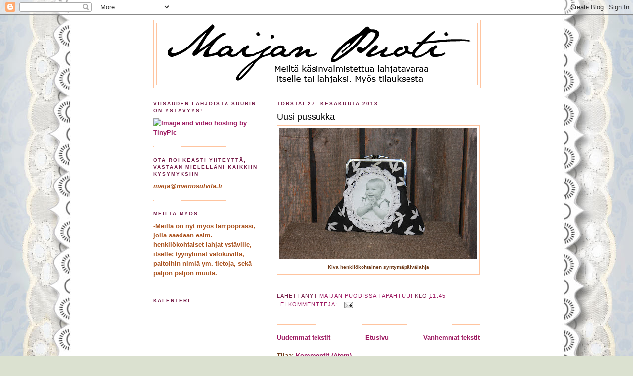

--- FILE ---
content_type: text/html; charset=UTF-8
request_url: https://maijanpuoti.blogspot.com/2013/06/
body_size: 10344
content:
<!DOCTYPE html>
<html dir='ltr'>
<head>
<link href='https://www.blogger.com/static/v1/widgets/2944754296-widget_css_bundle.css' rel='stylesheet' type='text/css'/>
<meta content='text/html; charset=UTF-8' http-equiv='Content-Type'/>
<meta content='blogger' name='generator'/>
<link href='https://maijanpuoti.blogspot.com/favicon.ico' rel='icon' type='image/x-icon'/>
<link href='http://maijanpuoti.blogspot.com/2013/06/' rel='canonical'/>
<link rel="alternate" type="application/atom+xml" title="MAIJAN PUOTI - Atom" href="https://maijanpuoti.blogspot.com/feeds/posts/default" />
<link rel="alternate" type="application/rss+xml" title="MAIJAN PUOTI - RSS" href="https://maijanpuoti.blogspot.com/feeds/posts/default?alt=rss" />
<link rel="service.post" type="application/atom+xml" title="MAIJAN PUOTI - Atom" href="https://www.blogger.com/feeds/2757275561921697401/posts/default" />
<!--Can't find substitution for tag [blog.ieCssRetrofitLinks]-->
<meta content='http://maijanpuoti.blogspot.com/2013/06/' property='og:url'/>
<meta content='MAIJAN PUOTI' property='og:title'/>
<meta content='MEILTÄ KÄSINVALMISTETTUA LAHJATAVARAA ITSELLE TAI LAHJAKSI. MYÖS TILAUKSESTA.' property='og:description'/>
<title>MAIJAN PUOTI: kesäkuuta 2013</title>
<style id='page-skin-1' type='text/css'><!--
/*
-----------------------------------------------
Blogger Template Style
Name:     Minima Lefty
Date:     14 Jul 2006
----------------------------------------------- */
/* Use this with templates/template-twocol.html */
body {
background:#dbe1d0;
margin:0;
color:#6f3c1b;
font:x-small Georgia Serif;
font-size/* */:/**/small;
font-size: /**/small;
text-align: center;
}
a:link {
color:#9D1961;
text-decoration:none;
}
a:visited {
color:#9D1961;
text-decoration:none;
}
a:hover {
color:#000000;
text-decoration:underline;
}
a img {
border-width:0;
}
/* Header
-----------------------------------------------
*/
#header-wrapper {
width:660px;
margin:0 auto 10px;
border:1px solid #ffc49f;
}
#header-inner {
background-position: center;
margin-left: auto;
margin-right: auto;
}
#header {
margin: 5px;
border: 1px solid #ffc49f;
text-align: center;
color:#6f3c1b;
}
#header h1 {
margin:5px 5px 0;
padding:15px 20px .25em;
line-height:1.2em;
text-transform:uppercase;
letter-spacing:.2em;
font: normal bold 242% 'Trebuchet MS', Trebuchet, sans-serif;
}
#header a {
color:#6f3c1b;
text-decoration:none;
}
#header a:hover {
color:#6f3c1b;
}
#header .description {
margin:0 5px 5px;
padding:0 20px 15px;
max-width:700px;
text-transform:uppercase;
letter-spacing:.2em;
line-height: 1.4em;
font: normal bold 78% Trebuchet, Trebuchet MS, Arial, sans-serif;
color: #6f3c1b;
}
#header img {
margin-left: auto;
margin-right: auto;
}
/* Outer-Wrapper
----------------------------------------------- */
#outer-wrapper {
width: 660px;
margin:0 auto;
padding:10px;
text-align:left;
font: normal bold 100% Verdana, sans-serif;
}
#main-wrapper {
width: 410px;
float: right;
word-wrap: break-word; /* fix for long text breaking sidebar float in IE */
overflow: hidden;     /* fix for long non-text content breaking IE sidebar float */
}
#sidebar-wrapper {
width: 220px;
float: left;
word-wrap: break-word; /* fix for long text breaking sidebar float in IE */
overflow: hidden;     /* fix for long non-text content breaking IE sidebar float */
}
/* Headings
----------------------------------------------- */
h2 {
margin:1.5em 0 .75em;
font:normal bold 78% Verdana, sans-serif;
line-height: 1.4em;
text-transform:uppercase;
letter-spacing:.2em;
color:#741b47;
}
/* Posts
-----------------------------------------------
*/
h2.date-header {
margin:1.5em 0 .5em;
}
.post {
margin:.5em 0 1.5em;
border-bottom:1px dotted #ffc49f;
padding-bottom:1.5em;
}
.post h3 {
margin:.25em 0 0;
padding:0 0 4px;
font-size:140%;
font-weight:normal;
line-height:1.4em;
color:#000000;
}
.post h3 a, .post h3 a:visited, .post h3 strong {
display:block;
text-decoration:none;
color:#000000;
font-weight:normal;
}
.post h3 strong, .post h3 a:hover {
color:#6f3c1b;
}
.post-body {
margin:0 0 .75em;
line-height:1.6em;
}
.post-body blockquote {
line-height:1.3em;
}
.post-footer {
margin: .75em 0;
color:#741b47;
text-transform:uppercase;
letter-spacing:.1em;
font: normal normal 85% Trebuchet, Trebuchet MS, Arial, sans-serif;
line-height: 1.4em;
}
.comment-link {
margin-left:.6em;
}
.post img, table.tr-caption-container {
padding:4px;
border:1px solid #ffc49f;
}
.tr-caption-container img {
border: none;
padding: 0;
}
.post blockquote {
margin:1em 20px;
}
.post blockquote p {
margin:.75em 0;
}
/* Comments
----------------------------------------------- */
#comments h4 {
margin:1em 0;
font-weight: bold;
line-height: 1.4em;
text-transform:uppercase;
letter-spacing:.2em;
color: #741b47;
}
#comments-block {
margin:1em 0 1.5em;
line-height:1.6em;
}
#comments-block .comment-author {
margin:.5em 0;
}
#comments-block .comment-body {
margin:.25em 0 0;
}
#comments-block .comment-footer {
margin:-.25em 0 2em;
line-height: 1.4em;
text-transform:uppercase;
letter-spacing:.1em;
}
#comments-block .comment-body p {
margin:0 0 .75em;
}
.deleted-comment {
font-style:italic;
color:gray;
}
.feed-links {
clear: both;
line-height: 2.5em;
}
#blog-pager-newer-link {
float: left;
}
#blog-pager-older-link {
float: right;
}
#blog-pager {
text-align: center;
}
/* Sidebar Content
----------------------------------------------- */
.sidebar {
color: #a9501b;
line-height: 1.5em;
}
.sidebar ul {
list-style:none;
margin:0 0 0;
padding:0 0 0;
}
.sidebar li {
margin:0;
padding-top:0;
padding-right:0;
padding-bottom:.25em;
padding-left:15px;
text-indent:-15px;
line-height:1.5em;
}
.sidebar .widget, .main .widget {
border-bottom:1px dotted #ffc49f;
margin:0 0 1.5em;
padding:0 0 1.5em;
}
.main .Blog {
border-bottom-width: 0;
}
/* Profile
----------------------------------------------- */
.profile-img {
float: left;
margin-top: 0;
margin-right: 5px;
margin-bottom: 5px;
margin-left: 0;
padding: 4px;
border: 1px solid #ffc49f;
}
.profile-data {
margin:0;
text-transform:uppercase;
letter-spacing:.1em;
font: normal normal 85% Trebuchet, Trebuchet MS, Arial, sans-serif;
color: #741b47;
font-weight: bold;
line-height: 1.6em;
}
.profile-datablock {
margin:.5em 0 .5em;
}
.profile-textblock {
margin: 0.5em 0;
line-height: 1.6em;
}
.profile-link {
font: normal normal 85% Trebuchet, Trebuchet MS, Arial, sans-serif;
text-transform: uppercase;
letter-spacing: .1em;
}
/* Footer
----------------------------------------------- */
#footer {
width:660px;
clear:both;
margin:0 auto;
padding-top:15px;
line-height: 1.6em;
text-transform:uppercase;
letter-spacing:.1em;
text-align: center;
}

--></style>
<link href='https://www.blogger.com/dyn-css/authorization.css?targetBlogID=2757275561921697401&amp;zx=ff1acfe3-25af-4668-bc27-dd948a1e4218' media='none' onload='if(media!=&#39;all&#39;)media=&#39;all&#39;' rel='stylesheet'/><noscript><link href='https://www.blogger.com/dyn-css/authorization.css?targetBlogID=2757275561921697401&amp;zx=ff1acfe3-25af-4668-bc27-dd948a1e4218' rel='stylesheet'/></noscript>
<meta name='google-adsense-platform-account' content='ca-host-pub-1556223355139109'/>
<meta name='google-adsense-platform-domain' content='blogspot.com'/>

</head>
<body>
<div class='navbar section' id='navbar'><div class='widget Navbar' data-version='1' id='Navbar1'><script type="text/javascript">
    function setAttributeOnload(object, attribute, val) {
      if(window.addEventListener) {
        window.addEventListener('load',
          function(){ object[attribute] = val; }, false);
      } else {
        window.attachEvent('onload', function(){ object[attribute] = val; });
      }
    }
  </script>
<div id="navbar-iframe-container"></div>
<script type="text/javascript" src="https://apis.google.com/js/platform.js"></script>
<script type="text/javascript">
      gapi.load("gapi.iframes:gapi.iframes.style.bubble", function() {
        if (gapi.iframes && gapi.iframes.getContext) {
          gapi.iframes.getContext().openChild({
              url: 'https://www.blogger.com/navbar/2757275561921697401?origin\x3dhttps://maijanpuoti.blogspot.com',
              where: document.getElementById("navbar-iframe-container"),
              id: "navbar-iframe"
          });
        }
      });
    </script><script type="text/javascript">
(function() {
var script = document.createElement('script');
script.type = 'text/javascript';
script.src = '//pagead2.googlesyndication.com/pagead/js/google_top_exp.js';
var head = document.getElementsByTagName('head')[0];
if (head) {
head.appendChild(script);
}})();
</script>
</div></div>
<div id='outer-wrapper'><div id='wrap2'>
<!-- skip links for text browsers -->
<span id='skiplinks' style='display:none;'>
<a href='#main'>skip to main </a> |
      <a href='#sidebar'>skip to sidebar</a>
</span>
<div id='header-wrapper'>
<div class='header section' id='header'><div class='widget Header' data-version='1' id='Header1'>
<div id='header-inner'>
<a href='https://maijanpuoti.blogspot.com/' style='display: block'>
<img alt='MAIJAN PUOTI' height='124px; ' id='Header1_headerimg' src='https://blogger.googleusercontent.com/img/b/R29vZ2xl/AVvXsEjKWquW9S_GlAaNSx9uL6rQRdVo2B2SKoiG5LB0o9wGPywDh23mWrDqrAm4uQrhjqMR3cqptXfcUP0ncsaHdAEfEafProigPUqVpjdCzx44KViJbDQflLBM2-ZyDu9hCiLyOoOmcpqrRC2c/s1600/maijan+puoti+teksti.png' style='display: block' width='621px; '/>
</a>
</div>
</div></div>
</div>
<div id='content-wrapper'>
<div id='crosscol-wrapper' style='text-align:center'>
<div class='crosscol no-items section' id='crosscol'></div>
</div>
<div id='main-wrapper'>
<div class='main section' id='main'><div class='widget Blog' data-version='1' id='Blog1'>
<div class='blog-posts hfeed'>

          <div class="date-outer">
        
<h2 class='date-header'><span>torstai 27. kesäkuuta 2013</span></h2>

          <div class="date-posts">
        
<div class='post-outer'>
<div class='post hentry uncustomized-post-template' itemprop='blogPost' itemscope='itemscope' itemtype='http://schema.org/BlogPosting'>
<meta content='https://blogger.googleusercontent.com/img/b/R29vZ2xl/AVvXsEjlkSlu2NjVACanB8UQFTCQTxi44Kmo6QTYbWUbXdqzZ4zXH-uzeH8ZEFbDaSbgH_DdjMjhyYCu0HBpwdajK7fpUK5j8R9DJP2b2zZiWlBCKxv5ZNYC0bigCXDwJkvewqMkT3DF16cE8ai4/s400/003.JPG' itemprop='image_url'/>
<meta content='2757275561921697401' itemprop='blogId'/>
<meta content='562453378820546058' itemprop='postId'/>
<a name='562453378820546058'></a>
<h3 class='post-title entry-title' itemprop='name'>
<a href='https://maijanpuoti.blogspot.com/2013/06/uusi-pussukka.html'>Uusi pussukka</a>
</h3>
<div class='post-header'>
<div class='post-header-line-1'></div>
</div>
<div class='post-body entry-content' id='post-body-562453378820546058' itemprop='description articleBody'>
<table align="center" cellpadding="0" cellspacing="0" class="tr-caption-container" style="margin-left: auto; margin-right: auto; text-align: center;"><tbody>
<tr><td style="text-align: center;"><a href="https://blogger.googleusercontent.com/img/b/R29vZ2xl/AVvXsEjlkSlu2NjVACanB8UQFTCQTxi44Kmo6QTYbWUbXdqzZ4zXH-uzeH8ZEFbDaSbgH_DdjMjhyYCu0HBpwdajK7fpUK5j8R9DJP2b2zZiWlBCKxv5ZNYC0bigCXDwJkvewqMkT3DF16cE8ai4/s1600/003.JPG" imageanchor="1" style="margin-left: auto; margin-right: auto;"><img border="0" height="266" src="https://blogger.googleusercontent.com/img/b/R29vZ2xl/AVvXsEjlkSlu2NjVACanB8UQFTCQTxi44Kmo6QTYbWUbXdqzZ4zXH-uzeH8ZEFbDaSbgH_DdjMjhyYCu0HBpwdajK7fpUK5j8R9DJP2b2zZiWlBCKxv5ZNYC0bigCXDwJkvewqMkT3DF16cE8ai4/s400/003.JPG" width="400" /></a></td></tr>
<tr><td class="tr-caption" style="text-align: center;">Kiva henkilökohtainen syntymäpäivälahja </td></tr>
</tbody></table>
<br />
<div style='clear: both;'></div>
</div>
<div class='post-footer'>
<div class='post-footer-line post-footer-line-1'>
<span class='post-author vcard'>
Lähettänyt
<span class='fn' itemprop='author' itemscope='itemscope' itemtype='http://schema.org/Person'>
<meta content='https://www.blogger.com/profile/08604837146985852548' itemprop='url'/>
<a class='g-profile' href='https://www.blogger.com/profile/08604837146985852548' rel='author' title='author profile'>
<span itemprop='name'>Maijan puodissa tapahtuu!</span>
</a>
</span>
</span>
<span class='post-timestamp'>
klo
<meta content='http://maijanpuoti.blogspot.com/2013/06/uusi-pussukka.html' itemprop='url'/>
<a class='timestamp-link' href='https://maijanpuoti.blogspot.com/2013/06/uusi-pussukka.html' rel='bookmark' title='permanent link'><abbr class='published' itemprop='datePublished' title='2013-06-27T11:45:00+03:00'>11.45</abbr></a>
</span>
<span class='post-comment-link'>
<a class='comment-link' href='https://maijanpuoti.blogspot.com/2013/06/uusi-pussukka.html#comment-form' onclick=''>
Ei kommentteja:
  </a>
</span>
<span class='post-icons'>
<span class='item-action'>
<a href='https://www.blogger.com/email-post/2757275561921697401/562453378820546058' title='Lähetä teksti sähköpostitse'>
<img alt='' class='icon-action' height='13' src='https://resources.blogblog.com/img/icon18_email.gif' width='18'/>
</a>
</span>
<span class='item-control blog-admin pid-2069994789'>
<a href='https://www.blogger.com/post-edit.g?blogID=2757275561921697401&postID=562453378820546058&from=pencil' title='Muokkaa tekstiä'>
<img alt='' class='icon-action' height='18' src='https://resources.blogblog.com/img/icon18_edit_allbkg.gif' width='18'/>
</a>
</span>
</span>
<div class='post-share-buttons goog-inline-block'>
</div>
</div>
<div class='post-footer-line post-footer-line-2'>
<span class='post-labels'>
</span>
</div>
<div class='post-footer-line post-footer-line-3'>
<span class='post-location'>
</span>
</div>
</div>
</div>
</div>

        </div></div>
      
</div>
<div class='blog-pager' id='blog-pager'>
<span id='blog-pager-newer-link'>
<a class='blog-pager-newer-link' href='https://maijanpuoti.blogspot.com/search?updated-max=2013-09-22T15:43:00%2B03:00&amp;max-results=5&amp;reverse-paginate=true' id='Blog1_blog-pager-newer-link' title='Uudemmat tekstit'>Uudemmat tekstit</a>
</span>
<span id='blog-pager-older-link'>
<a class='blog-pager-older-link' href='https://maijanpuoti.blogspot.com/search?updated-max=2013-06-27T11:45:00%2B03:00&amp;max-results=5' id='Blog1_blog-pager-older-link' title='Vanhemmat tekstit'>Vanhemmat tekstit</a>
</span>
<a class='home-link' href='https://maijanpuoti.blogspot.com/'>Etusivu</a>
</div>
<div class='clear'></div>
<div class='blog-feeds'>
<div class='feed-links'>
Tilaa:
<a class='feed-link' href='https://maijanpuoti.blogspot.com/feeds/posts/default' target='_blank' type='application/atom+xml'>Kommentit (Atom)</a>
</div>
</div>
</div></div>
</div>
<div id='sidebar-wrapper'>
<div class='sidebar section' id='sidebar'><div class='widget HTML' data-version='1' id='HTML7'>
<h2 class='title'>VIISAUDEN LAHJOISTA SUURIN ON YSTÄVYYS!</h2>
<div class='widget-content'>
<a href="http://asifbymagicbackgrounds.com" target="_blank"><img src="https://lh3.googleusercontent.com/blogger_img_proxy/AEn0k_s2bFjS5Ix4lzm74eHOpU8QgVu_wsiin93UvaVsodMWYmM5D-GKCa8PSVnN-QJhy-zrgpcmjfhkl4PTpnsX2veNXKJB7Q=s0-d" border="0" alt="Image and video hosting by TinyPic"></a>
</div>
<div class='clear'></div>
</div><div class='widget HTML' data-version='1' id='HTML9'>
<h2 class='title'>OTA ROHKEASTI YHTEYTTÄ, VASTAAN MIELELLÄNI KAIKKIIN KYSYMYKSIIN</h2>
<div class='widget-content'>
<span style="font-style:italic;">maija@mainosulvila.fi</span><a href="maija@mainosulvila.fi"></a>
</div>
<div class='clear'></div>
</div><div class='widget HTML' data-version='1' id='HTML12'>
<h2 class='title'>MEILTÄ MYÖS</h2>
<div class='widget-content'>
-Meillä on nyt myös lämpöprässi, jolla saadaan esim.
henkilökohtaiset lahjat ystäville, itselle; tyynyliinat valokuvilla, paitoihin nimiä ym. tietoja, sekä paljon paljon muuta.
</div>
<div class='clear'></div>
</div><div class='widget HTML' data-version='1' id='HTML3'>
<h2 class='title'>KALENTERI</h2>
<div class='widget-content'>
<!-- Start calendar http://asifbymagicbackgrounds.blogspot.com --> <iframe src="http://roseegrafica.altervista.org/wp-content/uploads/2010/03/orologio-quilt1.html" width=130 
height=191 marginwidth=0 marginheight=0 hspace=0 vspace=0 frameborder=0 scrolling=no></iframe> <!-- End calendar http://asifbymagicbackgrounds.blogspot.com -->
</div>
<div class='clear'></div>
</div><div class='widget HTML' data-version='1' id='HTML4'>
<h2 class='title'>ELÄ SIIS TÄTÄ HETKEÄ JA JÄLKEESI JÄÄVÄÄ PERINTÖÄ MUOVATEN ...</h2>
<div class='widget-content'>
<script src="//www.clocklink.com/embed.js"></script><script type="text/javascript" language="JavaScript">obj=new Object;obj.clockfile="0022-brown.swf";obj.TimeZone="GMT0200";obj.width=135;obj.height=135;obj.wmode="transparent";showClock(obj);</script>
</div>
<div class='clear'></div>
</div><div class='widget HTML' data-version='1' id='HTML1'>
<div class='widget-content'>
<style type="text/css">body {background-image:url("https://blogger.googleusercontent.com/img/b/R29vZ2xl/AVvXsEhwnbNk2o_bv-ekZwbmiXLfLrNslAO7h6Dg6ffzce-u8cvTmJzc8wrGeMuvO6Fo-6AJG4oira7xlmVrGeUc-YRBKGvHGfqZ1nmPay_JOy1odP_PUWJAtyUsyJh_rWB_oLZ0Ls4imlEDVRs/s1600/Vintage+Made+For+You+-Design+3+columns.jpg");background-position:center;background-repeat:no-repeat;background-attachment:fixed;}</style><center>
<div id="tag" style="position:absolut center; left:0px; top:0px; width:150px; height:45px;">
<a href="http://www.vintagemadeforyou.blogspot.com/" target="_blank">
<img border="0" src=" https://blogger.googleusercontent.com/img/b/R29vZ2xl/AVvXsEjGeiV8Pp6DR-1JBhH0IZPj9Y4lPfjWBsxYnMN4Udsa7XpDRDFgktIpXrtSIKJPDnacGgOkK8wAOVPiVu4UT5LHGNVLFKq_eHYRgZBziHlISH2tNkUagBuEFxRdprZDDBUq54ovsAhHAeI/s1600/6.jpg " />
</a></div></center><center>Free background from<a href="http://www.vintagemadeforyou.blogspot.com/"> VintageMadeForYou</a></center>
</div>
<div class='clear'></div>
</div><div class='widget Followers' data-version='1' id='Followers1'>
<h2 class='title'>Lukijat</h2>
<div class='widget-content'>
<div id='Followers1-wrapper'>
<div style='margin-right:2px;'>
<div><script type="text/javascript" src="https://apis.google.com/js/platform.js"></script>
<div id="followers-iframe-container"></div>
<script type="text/javascript">
    window.followersIframe = null;
    function followersIframeOpen(url) {
      gapi.load("gapi.iframes", function() {
        if (gapi.iframes && gapi.iframes.getContext) {
          window.followersIframe = gapi.iframes.getContext().openChild({
            url: url,
            where: document.getElementById("followers-iframe-container"),
            messageHandlersFilter: gapi.iframes.CROSS_ORIGIN_IFRAMES_FILTER,
            messageHandlers: {
              '_ready': function(obj) {
                window.followersIframe.getIframeEl().height = obj.height;
              },
              'reset': function() {
                window.followersIframe.close();
                followersIframeOpen("https://www.blogger.com/followers/frame/2757275561921697401?colors\x3dCgt0cmFuc3BhcmVudBILdHJhbnNwYXJlbnQaByNhOTUwMWIiByM5RDE5NjEqByNkYmUxZDAyByMwMDAwMDA6ByNhOTUwMWJCByM5RDE5NjFKByM2ZjNjMWJSByM5RDE5NjFaC3RyYW5zcGFyZW50\x26pageSize\x3d21\x26hl\x3dfi\x26origin\x3dhttps://maijanpuoti.blogspot.com");
              },
              'open': function(url) {
                window.followersIframe.close();
                followersIframeOpen(url);
              }
            }
          });
        }
      });
    }
    followersIframeOpen("https://www.blogger.com/followers/frame/2757275561921697401?colors\x3dCgt0cmFuc3BhcmVudBILdHJhbnNwYXJlbnQaByNhOTUwMWIiByM5RDE5NjEqByNkYmUxZDAyByMwMDAwMDA6ByNhOTUwMWJCByM5RDE5NjFKByM2ZjNjMWJSByM5RDE5NjFaC3RyYW5zcGFyZW50\x26pageSize\x3d21\x26hl\x3dfi\x26origin\x3dhttps://maijanpuoti.blogspot.com");
  </script></div>
</div>
</div>
<div class='clear'></div>
</div>
</div><div class='widget BlogArchive' data-version='1' id='BlogArchive1'>
<h2>Blogiarkisto</h2>
<div class='widget-content'>
<div id='ArchiveList'>
<div id='BlogArchive1_ArchiveList'>
<ul class='hierarchy'>
<li class='archivedate collapsed'>
<a class='toggle' href='javascript:void(0)'>
<span class='zippy'>

        &#9658;&#160;
      
</span>
</a>
<a class='post-count-link' href='https://maijanpuoti.blogspot.com/2019/'>
2019
</a>
<span class='post-count' dir='ltr'>(14)</span>
<ul class='hierarchy'>
<li class='archivedate collapsed'>
<a class='toggle' href='javascript:void(0)'>
<span class='zippy'>

        &#9658;&#160;
      
</span>
</a>
<a class='post-count-link' href='https://maijanpuoti.blogspot.com/2019/09/'>
syyskuuta
</a>
<span class='post-count' dir='ltr'>(2)</span>
</li>
</ul>
<ul class='hierarchy'>
<li class='archivedate collapsed'>
<a class='toggle' href='javascript:void(0)'>
<span class='zippy'>

        &#9658;&#160;
      
</span>
</a>
<a class='post-count-link' href='https://maijanpuoti.blogspot.com/2019/07/'>
heinäkuuta
</a>
<span class='post-count' dir='ltr'>(6)</span>
</li>
</ul>
<ul class='hierarchy'>
<li class='archivedate collapsed'>
<a class='toggle' href='javascript:void(0)'>
<span class='zippy'>

        &#9658;&#160;
      
</span>
</a>
<a class='post-count-link' href='https://maijanpuoti.blogspot.com/2019/06/'>
kesäkuuta
</a>
<span class='post-count' dir='ltr'>(6)</span>
</li>
</ul>
</li>
</ul>
<ul class='hierarchy'>
<li class='archivedate collapsed'>
<a class='toggle' href='javascript:void(0)'>
<span class='zippy'>

        &#9658;&#160;
      
</span>
</a>
<a class='post-count-link' href='https://maijanpuoti.blogspot.com/2018/'>
2018
</a>
<span class='post-count' dir='ltr'>(15)</span>
<ul class='hierarchy'>
<li class='archivedate collapsed'>
<a class='toggle' href='javascript:void(0)'>
<span class='zippy'>

        &#9658;&#160;
      
</span>
</a>
<a class='post-count-link' href='https://maijanpuoti.blogspot.com/2018/11/'>
marraskuuta
</a>
<span class='post-count' dir='ltr'>(1)</span>
</li>
</ul>
<ul class='hierarchy'>
<li class='archivedate collapsed'>
<a class='toggle' href='javascript:void(0)'>
<span class='zippy'>

        &#9658;&#160;
      
</span>
</a>
<a class='post-count-link' href='https://maijanpuoti.blogspot.com/2018/09/'>
syyskuuta
</a>
<span class='post-count' dir='ltr'>(1)</span>
</li>
</ul>
<ul class='hierarchy'>
<li class='archivedate collapsed'>
<a class='toggle' href='javascript:void(0)'>
<span class='zippy'>

        &#9658;&#160;
      
</span>
</a>
<a class='post-count-link' href='https://maijanpuoti.blogspot.com/2018/08/'>
elokuuta
</a>
<span class='post-count' dir='ltr'>(2)</span>
</li>
</ul>
<ul class='hierarchy'>
<li class='archivedate collapsed'>
<a class='toggle' href='javascript:void(0)'>
<span class='zippy'>

        &#9658;&#160;
      
</span>
</a>
<a class='post-count-link' href='https://maijanpuoti.blogspot.com/2018/06/'>
kesäkuuta
</a>
<span class='post-count' dir='ltr'>(5)</span>
</li>
</ul>
<ul class='hierarchy'>
<li class='archivedate collapsed'>
<a class='toggle' href='javascript:void(0)'>
<span class='zippy'>

        &#9658;&#160;
      
</span>
</a>
<a class='post-count-link' href='https://maijanpuoti.blogspot.com/2018/04/'>
huhtikuuta
</a>
<span class='post-count' dir='ltr'>(2)</span>
</li>
</ul>
<ul class='hierarchy'>
<li class='archivedate collapsed'>
<a class='toggle' href='javascript:void(0)'>
<span class='zippy'>

        &#9658;&#160;
      
</span>
</a>
<a class='post-count-link' href='https://maijanpuoti.blogspot.com/2018/02/'>
helmikuuta
</a>
<span class='post-count' dir='ltr'>(1)</span>
</li>
</ul>
<ul class='hierarchy'>
<li class='archivedate collapsed'>
<a class='toggle' href='javascript:void(0)'>
<span class='zippy'>

        &#9658;&#160;
      
</span>
</a>
<a class='post-count-link' href='https://maijanpuoti.blogspot.com/2018/01/'>
tammikuuta
</a>
<span class='post-count' dir='ltr'>(3)</span>
</li>
</ul>
</li>
</ul>
<ul class='hierarchy'>
<li class='archivedate collapsed'>
<a class='toggle' href='javascript:void(0)'>
<span class='zippy'>

        &#9658;&#160;
      
</span>
</a>
<a class='post-count-link' href='https://maijanpuoti.blogspot.com/2017/'>
2017
</a>
<span class='post-count' dir='ltr'>(12)</span>
<ul class='hierarchy'>
<li class='archivedate collapsed'>
<a class='toggle' href='javascript:void(0)'>
<span class='zippy'>

        &#9658;&#160;
      
</span>
</a>
<a class='post-count-link' href='https://maijanpuoti.blogspot.com/2017/12/'>
joulukuuta
</a>
<span class='post-count' dir='ltr'>(1)</span>
</li>
</ul>
<ul class='hierarchy'>
<li class='archivedate collapsed'>
<a class='toggle' href='javascript:void(0)'>
<span class='zippy'>

        &#9658;&#160;
      
</span>
</a>
<a class='post-count-link' href='https://maijanpuoti.blogspot.com/2017/11/'>
marraskuuta
</a>
<span class='post-count' dir='ltr'>(2)</span>
</li>
</ul>
<ul class='hierarchy'>
<li class='archivedate collapsed'>
<a class='toggle' href='javascript:void(0)'>
<span class='zippy'>

        &#9658;&#160;
      
</span>
</a>
<a class='post-count-link' href='https://maijanpuoti.blogspot.com/2017/10/'>
lokakuuta
</a>
<span class='post-count' dir='ltr'>(2)</span>
</li>
</ul>
<ul class='hierarchy'>
<li class='archivedate collapsed'>
<a class='toggle' href='javascript:void(0)'>
<span class='zippy'>

        &#9658;&#160;
      
</span>
</a>
<a class='post-count-link' href='https://maijanpuoti.blogspot.com/2017/09/'>
syyskuuta
</a>
<span class='post-count' dir='ltr'>(2)</span>
</li>
</ul>
<ul class='hierarchy'>
<li class='archivedate collapsed'>
<a class='toggle' href='javascript:void(0)'>
<span class='zippy'>

        &#9658;&#160;
      
</span>
</a>
<a class='post-count-link' href='https://maijanpuoti.blogspot.com/2017/07/'>
heinäkuuta
</a>
<span class='post-count' dir='ltr'>(2)</span>
</li>
</ul>
<ul class='hierarchy'>
<li class='archivedate collapsed'>
<a class='toggle' href='javascript:void(0)'>
<span class='zippy'>

        &#9658;&#160;
      
</span>
</a>
<a class='post-count-link' href='https://maijanpuoti.blogspot.com/2017/03/'>
maaliskuuta
</a>
<span class='post-count' dir='ltr'>(1)</span>
</li>
</ul>
<ul class='hierarchy'>
<li class='archivedate collapsed'>
<a class='toggle' href='javascript:void(0)'>
<span class='zippy'>

        &#9658;&#160;
      
</span>
</a>
<a class='post-count-link' href='https://maijanpuoti.blogspot.com/2017/02/'>
helmikuuta
</a>
<span class='post-count' dir='ltr'>(1)</span>
</li>
</ul>
<ul class='hierarchy'>
<li class='archivedate collapsed'>
<a class='toggle' href='javascript:void(0)'>
<span class='zippy'>

        &#9658;&#160;
      
</span>
</a>
<a class='post-count-link' href='https://maijanpuoti.blogspot.com/2017/01/'>
tammikuuta
</a>
<span class='post-count' dir='ltr'>(1)</span>
</li>
</ul>
</li>
</ul>
<ul class='hierarchy'>
<li class='archivedate collapsed'>
<a class='toggle' href='javascript:void(0)'>
<span class='zippy'>

        &#9658;&#160;
      
</span>
</a>
<a class='post-count-link' href='https://maijanpuoti.blogspot.com/2016/'>
2016
</a>
<span class='post-count' dir='ltr'>(8)</span>
<ul class='hierarchy'>
<li class='archivedate collapsed'>
<a class='toggle' href='javascript:void(0)'>
<span class='zippy'>

        &#9658;&#160;
      
</span>
</a>
<a class='post-count-link' href='https://maijanpuoti.blogspot.com/2016/10/'>
lokakuuta
</a>
<span class='post-count' dir='ltr'>(1)</span>
</li>
</ul>
<ul class='hierarchy'>
<li class='archivedate collapsed'>
<a class='toggle' href='javascript:void(0)'>
<span class='zippy'>

        &#9658;&#160;
      
</span>
</a>
<a class='post-count-link' href='https://maijanpuoti.blogspot.com/2016/09/'>
syyskuuta
</a>
<span class='post-count' dir='ltr'>(3)</span>
</li>
</ul>
<ul class='hierarchy'>
<li class='archivedate collapsed'>
<a class='toggle' href='javascript:void(0)'>
<span class='zippy'>

        &#9658;&#160;
      
</span>
</a>
<a class='post-count-link' href='https://maijanpuoti.blogspot.com/2016/08/'>
elokuuta
</a>
<span class='post-count' dir='ltr'>(4)</span>
</li>
</ul>
</li>
</ul>
<ul class='hierarchy'>
<li class='archivedate collapsed'>
<a class='toggle' href='javascript:void(0)'>
<span class='zippy'>

        &#9658;&#160;
      
</span>
</a>
<a class='post-count-link' href='https://maijanpuoti.blogspot.com/2014/'>
2014
</a>
<span class='post-count' dir='ltr'>(5)</span>
<ul class='hierarchy'>
<li class='archivedate collapsed'>
<a class='toggle' href='javascript:void(0)'>
<span class='zippy'>

        &#9658;&#160;
      
</span>
</a>
<a class='post-count-link' href='https://maijanpuoti.blogspot.com/2014/04/'>
huhtikuuta
</a>
<span class='post-count' dir='ltr'>(1)</span>
</li>
</ul>
<ul class='hierarchy'>
<li class='archivedate collapsed'>
<a class='toggle' href='javascript:void(0)'>
<span class='zippy'>

        &#9658;&#160;
      
</span>
</a>
<a class='post-count-link' href='https://maijanpuoti.blogspot.com/2014/02/'>
helmikuuta
</a>
<span class='post-count' dir='ltr'>(2)</span>
</li>
</ul>
<ul class='hierarchy'>
<li class='archivedate collapsed'>
<a class='toggle' href='javascript:void(0)'>
<span class='zippy'>

        &#9658;&#160;
      
</span>
</a>
<a class='post-count-link' href='https://maijanpuoti.blogspot.com/2014/01/'>
tammikuuta
</a>
<span class='post-count' dir='ltr'>(2)</span>
</li>
</ul>
</li>
</ul>
<ul class='hierarchy'>
<li class='archivedate expanded'>
<a class='toggle' href='javascript:void(0)'>
<span class='zippy toggle-open'>

        &#9660;&#160;
      
</span>
</a>
<a class='post-count-link' href='https://maijanpuoti.blogspot.com/2013/'>
2013
</a>
<span class='post-count' dir='ltr'>(34)</span>
<ul class='hierarchy'>
<li class='archivedate collapsed'>
<a class='toggle' href='javascript:void(0)'>
<span class='zippy'>

        &#9658;&#160;
      
</span>
</a>
<a class='post-count-link' href='https://maijanpuoti.blogspot.com/2013/12/'>
joulukuuta
</a>
<span class='post-count' dir='ltr'>(3)</span>
</li>
</ul>
<ul class='hierarchy'>
<li class='archivedate collapsed'>
<a class='toggle' href='javascript:void(0)'>
<span class='zippy'>

        &#9658;&#160;
      
</span>
</a>
<a class='post-count-link' href='https://maijanpuoti.blogspot.com/2013/11/'>
marraskuuta
</a>
<span class='post-count' dir='ltr'>(1)</span>
</li>
</ul>
<ul class='hierarchy'>
<li class='archivedate collapsed'>
<a class='toggle' href='javascript:void(0)'>
<span class='zippy'>

        &#9658;&#160;
      
</span>
</a>
<a class='post-count-link' href='https://maijanpuoti.blogspot.com/2013/10/'>
lokakuuta
</a>
<span class='post-count' dir='ltr'>(3)</span>
</li>
</ul>
<ul class='hierarchy'>
<li class='archivedate collapsed'>
<a class='toggle' href='javascript:void(0)'>
<span class='zippy'>

        &#9658;&#160;
      
</span>
</a>
<a class='post-count-link' href='https://maijanpuoti.blogspot.com/2013/09/'>
syyskuuta
</a>
<span class='post-count' dir='ltr'>(3)</span>
</li>
</ul>
<ul class='hierarchy'>
<li class='archivedate collapsed'>
<a class='toggle' href='javascript:void(0)'>
<span class='zippy'>

        &#9658;&#160;
      
</span>
</a>
<a class='post-count-link' href='https://maijanpuoti.blogspot.com/2013/07/'>
heinäkuuta
</a>
<span class='post-count' dir='ltr'>(4)</span>
</li>
</ul>
<ul class='hierarchy'>
<li class='archivedate expanded'>
<a class='toggle' href='javascript:void(0)'>
<span class='zippy toggle-open'>

        &#9660;&#160;
      
</span>
</a>
<a class='post-count-link' href='https://maijanpuoti.blogspot.com/2013/06/'>
kesäkuuta
</a>
<span class='post-count' dir='ltr'>(1)</span>
<ul class='posts'>
<li><a href='https://maijanpuoti.blogspot.com/2013/06/uusi-pussukka.html'>Uusi pussukka</a></li>
</ul>
</li>
</ul>
<ul class='hierarchy'>
<li class='archivedate collapsed'>
<a class='toggle' href='javascript:void(0)'>
<span class='zippy'>

        &#9658;&#160;
      
</span>
</a>
<a class='post-count-link' href='https://maijanpuoti.blogspot.com/2013/05/'>
toukokuuta
</a>
<span class='post-count' dir='ltr'>(1)</span>
</li>
</ul>
<ul class='hierarchy'>
<li class='archivedate collapsed'>
<a class='toggle' href='javascript:void(0)'>
<span class='zippy'>

        &#9658;&#160;
      
</span>
</a>
<a class='post-count-link' href='https://maijanpuoti.blogspot.com/2013/04/'>
huhtikuuta
</a>
<span class='post-count' dir='ltr'>(4)</span>
</li>
</ul>
<ul class='hierarchy'>
<li class='archivedate collapsed'>
<a class='toggle' href='javascript:void(0)'>
<span class='zippy'>

        &#9658;&#160;
      
</span>
</a>
<a class='post-count-link' href='https://maijanpuoti.blogspot.com/2013/03/'>
maaliskuuta
</a>
<span class='post-count' dir='ltr'>(2)</span>
</li>
</ul>
<ul class='hierarchy'>
<li class='archivedate collapsed'>
<a class='toggle' href='javascript:void(0)'>
<span class='zippy'>

        &#9658;&#160;
      
</span>
</a>
<a class='post-count-link' href='https://maijanpuoti.blogspot.com/2013/02/'>
helmikuuta
</a>
<span class='post-count' dir='ltr'>(5)</span>
</li>
</ul>
<ul class='hierarchy'>
<li class='archivedate collapsed'>
<a class='toggle' href='javascript:void(0)'>
<span class='zippy'>

        &#9658;&#160;
      
</span>
</a>
<a class='post-count-link' href='https://maijanpuoti.blogspot.com/2013/01/'>
tammikuuta
</a>
<span class='post-count' dir='ltr'>(7)</span>
</li>
</ul>
</li>
</ul>
<ul class='hierarchy'>
<li class='archivedate collapsed'>
<a class='toggle' href='javascript:void(0)'>
<span class='zippy'>

        &#9658;&#160;
      
</span>
</a>
<a class='post-count-link' href='https://maijanpuoti.blogspot.com/2012/'>
2012
</a>
<span class='post-count' dir='ltr'>(9)</span>
<ul class='hierarchy'>
<li class='archivedate collapsed'>
<a class='toggle' href='javascript:void(0)'>
<span class='zippy'>

        &#9658;&#160;
      
</span>
</a>
<a class='post-count-link' href='https://maijanpuoti.blogspot.com/2012/12/'>
joulukuuta
</a>
<span class='post-count' dir='ltr'>(1)</span>
</li>
</ul>
<ul class='hierarchy'>
<li class='archivedate collapsed'>
<a class='toggle' href='javascript:void(0)'>
<span class='zippy'>

        &#9658;&#160;
      
</span>
</a>
<a class='post-count-link' href='https://maijanpuoti.blogspot.com/2012/07/'>
heinäkuuta
</a>
<span class='post-count' dir='ltr'>(1)</span>
</li>
</ul>
<ul class='hierarchy'>
<li class='archivedate collapsed'>
<a class='toggle' href='javascript:void(0)'>
<span class='zippy'>

        &#9658;&#160;
      
</span>
</a>
<a class='post-count-link' href='https://maijanpuoti.blogspot.com/2012/06/'>
kesäkuuta
</a>
<span class='post-count' dir='ltr'>(4)</span>
</li>
</ul>
<ul class='hierarchy'>
<li class='archivedate collapsed'>
<a class='toggle' href='javascript:void(0)'>
<span class='zippy'>

        &#9658;&#160;
      
</span>
</a>
<a class='post-count-link' href='https://maijanpuoti.blogspot.com/2012/04/'>
huhtikuuta
</a>
<span class='post-count' dir='ltr'>(3)</span>
</li>
</ul>
</li>
</ul>
</div>
</div>
<div class='clear'></div>
</div>
</div><div class='widget Profile' data-version='1' id='Profile1'>
<h2>TÄLLAINEN MINÄ SITTEN OLEN</h2>
<div class='widget-content'>
<a href='https://www.blogger.com/profile/08604837146985852548'><img alt='Oma kuva' class='profile-img' height='80' src='//blogger.googleusercontent.com/img/b/R29vZ2xl/AVvXsEjhakxFC2ere68r401gCqciUMNvERBbp4lzBMzXgwtZRm6NnZfqhuKGUgGsbPJd6020jKchUhMaJC1_aUBV-q776QwPPX4QoajCLBH2dRcnVC7t2doHdBw3ydRub6pOVf8/s113/maijanpuoti.png' width='62'/></a>
<dl class='profile-datablock'>
<dt class='profile-data'>
<a class='profile-name-link g-profile' href='https://www.blogger.com/profile/08604837146985852548' rel='author' style='background-image: url(//www.blogger.com/img/logo-16.png);'>
Maijan puodissa tapahtuu!
</a>
</dt>
<dd class='profile-textblock'>Hei! 

Olen Ulvilalainen nainen, joka touhuilee täällä monenlaisia hauskoja asioita. 

Halusin myös avata oman blogisivun, koska ystävieni kannustamana minullakin voisi olla jotakin annettavaa erilaisten käden töiden harrastajille. 

Omiin harrastuksiini kuuluvat moninaiset askartelut, nukkekotini kanssa puuhaaminen, mummuttelu pienten poikasten kanssa, luomukasvihuoneen hoitaminen, hyvän luomuruoan valmistaminen Jukalle, rivitanssin ohjaaminen, sukututkimus ja sukukirjan teko ja vaikka mitä.

Maijan puoti on Ulvilassa. Tuotteet vaihtuvat vuodenaikojen ja juhlapyhien mukaan.

Meille voi tulla ostoksille milloin vaan ja minut tavoittaa helposti sähköpostin avulla. 

Tervetuloa toivoo Maija</dd>
</dl>
<a class='profile-link' href='https://www.blogger.com/profile/08604837146985852548' rel='author'>Tarkastele profiilia</a>
<div class='clear'></div>
</div>
</div><div class='widget LinkList' data-version='1' id='LinkList1'>
<h2>KURKKAA MYÖS YSTÄVIENI SIVUILLE, NÄITÄ MINÄKIN SELAILEN</h2>
<div class='widget-content'>
<ul>
<li><a href='http://www%2Emaija%2Evihlman@facebook.com/'>http://www.maija.vihlman@facebook.com</a></li>
<li><a href='http://www.ylakuu.com/'>* PERINNETIETOA KUUSTA</a></li>
<li><a href='http://kirsikankortit.blogspot.com/'>* KIRSIKAN KORTIT</a></li>
<li><a href='http://askartelumanta.blogspot.com/'>* ASKARTELUMANTA</a></li>
<li><a href='http://www.decumania.vuodatus.net/'>* ANNEN SIVULLE</a></li>
<li><a href='http://www.ilonadeco.fi/'>* NETTIKAUPPA ILONADECO</a></li>
</ul>
<div class='clear'></div>
</div>
</div><div class='widget HTML' data-version='1' id='HTML5'>
<h2 class='title'>TERVETULOA YSTÄVÄKSENI</h2>
<div class='widget-content'>
<a href="http://asifbymagicbackgrounds.blogspot.com" target="_blank"><img border="0" alt="Image and video hosting by TinyPic" src="https://lh3.googleusercontent.com/blogger_img_proxy/AEn0k_vf6y8JZh2GcS59eMQGgQzOJD0micucFOUSB0PHOLK9N_Mr3ukIVx3uxiMWSkgLBethvXGrfQbdMJXCxrErf2ct_VzO4g=s0-d"></a>
</div>
<div class='clear'></div>
</div><div class='widget HTML' data-version='1' id='HTML8'>
<h2 class='title'>JÄTÄ VIESTI KÄYNNISTÄSI</h2>
<div class='widget-content'>
<a href="http://www.speradora.com" target="_blank"><img src="https://lh3.googleusercontent.com/blogger_img_proxy/AEn0k_sM9NTXRhhEvP6VHDMSKby7KCBuqbz1nvcDZNi2vBA96-LOZwJV8hWsCGJXh3ZD3LS1NtcSuasVp85noUMEU1pOwklT1A=s0-d" border="0" alt="Image and video hosting by TinyPic"></a>
</div>
<div class='clear'></div>
</div><div class='widget HTML' data-version='1' id='HTML11'>
<h2 class='title'>ONNEA, ITSETUNTOA JA HYVINVOINTIA EI VOI ANTAA, NE TÄYTYY ANSAITA ITSE</h2>
<div class='widget-content'>
<a href="http://speradora.com" target="_blank"><img src="https://lh3.googleusercontent.com/blogger_img_proxy/AEn0k_v6CIyOk_P_WWbbmkDhPvhp_LTA5prespYGWySBhtfGQdH3DSB2vgOR74HVxWDImFt5vZG7GcNx-6op5Ek1pstju007Lw=s0-d" border="0" alt="Image and video hosting by TinyPic"></a>
</div>
<div class='clear'></div>
</div><div class='widget HTML' data-version='1' id='HTML10'>
<h2 class='title'>Laskuri</h2>
<div class='widget-content'>
<!-- Start of StatCounter Code -->
<script type="text/javascript">
var sc_project=5183893; 
var sc_invisible=0; 
var sc_security="e0174e2b"; 
</script>

<script type="text/javascript" src="//www.statcounter.com/counter/counter_xhtml.js"></script><noscript><div class="statcounter"><a title="blogspot statistics" class="statcounter" href="http://statcounter.com/blogger/"><img class="statcounter" src="https://lh3.googleusercontent.com/blogger_img_proxy/AEn0k_tb9C4-tqEI0eCn1U7hrvj2IL7ARXbr50oGqmE4TFhNHfR07jOtPTrGeTvoz0d2S6zOocM877-U-cBeNgJX7BWMaC8biOQeL7DcMh7HnDPCHJE=s0-d" alt="blogspot statistics"></a></div></noscript>
<!-- End of StatCounter Code -->
</div>
<div class='clear'></div>
</div></div>
</div>
<!-- spacer for skins that want sidebar and main to be the same height-->
<div class='clear'>&#160;</div>
</div>
<!-- end content-wrapper -->
<div id='footer-wrapper'>
<div class='footer section' id='footer'><div class='widget HTML' data-version='1' id='HTML1'>
<div class='widget-content'>
<style type="text/css">body {background-image:url("https://blogger.googleusercontent.com/img/b/R29vZ2xl/AVvXsEhwnbNk2o_bv-ekZwbmiXLfLrNslAO7h6Dg6ffzce-u8cvTmJzc8wrGeMuvO6Fo-6AJG4oira7xlmVrGeUc-YRBKGvHGfqZ1nmPay_JOy1odP_PUWJAtyUsyJh_rWB_oLZ0Ls4imlEDVRs/s1600/Vintage+Made+For+You+-Design+3+columns.jpg");background-position:center;background-repeat:no-repeat;background-attachment:fixed;}</style><center>
<div id="tag" style="position:absolut center; left:0px; top:0px; width:150px; height:45px;">
<a href="http://www.vintagemadeforyou.blogspot.com/" target="_blank">
<img border="0" src=" https://blogger.googleusercontent.com/img/b/R29vZ2xl/AVvXsEjGeiV8Pp6DR-1JBhH0IZPj9Y4lPfjWBsxYnMN4Udsa7XpDRDFgktIpXrtSIKJPDnacGgOkK8wAOVPiVu4UT5LHGNVLFKq_eHYRgZBziHlISH2tNkUagBuEFxRdprZDDBUq54ovsAhHAeI/s1600/6.jpg " />
</a></div></center><center>Free background from<a href="http://www.vintagemadeforyou.blogspot.com/"> VintageMadeForYou</a></center>
</div>
<div class='clear'></div>
</div></div>
</div>
</div></div>
<!-- end outer-wrapper -->

<script type="text/javascript" src="https://www.blogger.com/static/v1/widgets/2028843038-widgets.js"></script>
<script type='text/javascript'>
window['__wavt'] = 'AOuZoY4JYsTT5EonokZ0nsoqP2SiTMwYlw:1769818509457';_WidgetManager._Init('//www.blogger.com/rearrange?blogID\x3d2757275561921697401','//maijanpuoti.blogspot.com/2013/06/','2757275561921697401');
_WidgetManager._SetDataContext([{'name': 'blog', 'data': {'blogId': '2757275561921697401', 'title': 'MAIJAN PUOTI', 'url': 'https://maijanpuoti.blogspot.com/2013/06/', 'canonicalUrl': 'http://maijanpuoti.blogspot.com/2013/06/', 'homepageUrl': 'https://maijanpuoti.blogspot.com/', 'searchUrl': 'https://maijanpuoti.blogspot.com/search', 'canonicalHomepageUrl': 'http://maijanpuoti.blogspot.com/', 'blogspotFaviconUrl': 'https://maijanpuoti.blogspot.com/favicon.ico', 'bloggerUrl': 'https://www.blogger.com', 'hasCustomDomain': false, 'httpsEnabled': true, 'enabledCommentProfileImages': true, 'gPlusViewType': 'FILTERED_POSTMOD', 'adultContent': false, 'analyticsAccountNumber': '', 'encoding': 'UTF-8', 'locale': 'fi', 'localeUnderscoreDelimited': 'fi', 'languageDirection': 'ltr', 'isPrivate': false, 'isMobile': false, 'isMobileRequest': false, 'mobileClass': '', 'isPrivateBlog': false, 'isDynamicViewsAvailable': true, 'feedLinks': '\x3clink rel\x3d\x22alternate\x22 type\x3d\x22application/atom+xml\x22 title\x3d\x22MAIJAN PUOTI - Atom\x22 href\x3d\x22https://maijanpuoti.blogspot.com/feeds/posts/default\x22 /\x3e\n\x3clink rel\x3d\x22alternate\x22 type\x3d\x22application/rss+xml\x22 title\x3d\x22MAIJAN PUOTI - RSS\x22 href\x3d\x22https://maijanpuoti.blogspot.com/feeds/posts/default?alt\x3drss\x22 /\x3e\n\x3clink rel\x3d\x22service.post\x22 type\x3d\x22application/atom+xml\x22 title\x3d\x22MAIJAN PUOTI - Atom\x22 href\x3d\x22https://www.blogger.com/feeds/2757275561921697401/posts/default\x22 /\x3e\n', 'meTag': '', 'adsenseHostId': 'ca-host-pub-1556223355139109', 'adsenseHasAds': false, 'adsenseAutoAds': false, 'boqCommentIframeForm': true, 'loginRedirectParam': '', 'view': '', 'dynamicViewsCommentsSrc': '//www.blogblog.com/dynamicviews/4224c15c4e7c9321/js/comments.js', 'dynamicViewsScriptSrc': '//www.blogblog.com/dynamicviews/488fc340cdb1c4a9', 'plusOneApiSrc': 'https://apis.google.com/js/platform.js', 'disableGComments': true, 'interstitialAccepted': false, 'sharing': {'platforms': [{'name': 'Hae linkki', 'key': 'link', 'shareMessage': 'Hae linkki', 'target': ''}, {'name': 'Facebook', 'key': 'facebook', 'shareMessage': 'Jaa: Facebook', 'target': 'facebook'}, {'name': 'Bloggaa t\xe4st\xe4!', 'key': 'blogThis', 'shareMessage': 'Bloggaa t\xe4st\xe4!', 'target': 'blog'}, {'name': 'X', 'key': 'twitter', 'shareMessage': 'Jaa: X', 'target': 'twitter'}, {'name': 'Pinterest', 'key': 'pinterest', 'shareMessage': 'Jaa: Pinterest', 'target': 'pinterest'}, {'name': 'S\xe4hk\xf6posti', 'key': 'email', 'shareMessage': 'S\xe4hk\xf6posti', 'target': 'email'}], 'disableGooglePlus': true, 'googlePlusShareButtonWidth': 0, 'googlePlusBootstrap': '\x3cscript type\x3d\x22text/javascript\x22\x3ewindow.___gcfg \x3d {\x27lang\x27: \x27fi\x27};\x3c/script\x3e'}, 'hasCustomJumpLinkMessage': false, 'jumpLinkMessage': 'Lue lis\xe4\xe4', 'pageType': 'archive', 'pageName': 'kes\xe4kuuta 2013', 'pageTitle': 'MAIJAN PUOTI: kes\xe4kuuta 2013'}}, {'name': 'features', 'data': {}}, {'name': 'messages', 'data': {'edit': 'Muokkaa', 'linkCopiedToClipboard': 'Linkki kopioitiin leikep\xf6yd\xe4lle!', 'ok': 'OK', 'postLink': 'Tekstin linkki'}}, {'name': 'template', 'data': {'isResponsive': false, 'isAlternateRendering': false, 'isCustom': false}}, {'name': 'view', 'data': {'classic': {'name': 'classic', 'url': '?view\x3dclassic'}, 'flipcard': {'name': 'flipcard', 'url': '?view\x3dflipcard'}, 'magazine': {'name': 'magazine', 'url': '?view\x3dmagazine'}, 'mosaic': {'name': 'mosaic', 'url': '?view\x3dmosaic'}, 'sidebar': {'name': 'sidebar', 'url': '?view\x3dsidebar'}, 'snapshot': {'name': 'snapshot', 'url': '?view\x3dsnapshot'}, 'timeslide': {'name': 'timeslide', 'url': '?view\x3dtimeslide'}, 'isMobile': false, 'title': 'MAIJAN PUOTI', 'description': 'MEILT\xc4 K\xc4SINVALMISTETTUA LAHJATAVARAA ITSELLE TAI LAHJAKSI. MY\xd6S TILAUKSESTA.', 'url': 'https://maijanpuoti.blogspot.com/2013/06/', 'type': 'feed', 'isSingleItem': false, 'isMultipleItems': true, 'isError': false, 'isPage': false, 'isPost': false, 'isHomepage': false, 'isArchive': true, 'isLabelSearch': false, 'archive': {'year': 2013, 'month': 6, 'rangeMessage': 'N\xe4ytet\xe4\xe4n blogitekstit, joiden ajankohta on kes\xe4kuu, 2013.'}}}]);
_WidgetManager._RegisterWidget('_NavbarView', new _WidgetInfo('Navbar1', 'navbar', document.getElementById('Navbar1'), {}, 'displayModeFull'));
_WidgetManager._RegisterWidget('_HeaderView', new _WidgetInfo('Header1', 'header', document.getElementById('Header1'), {}, 'displayModeFull'));
_WidgetManager._RegisterWidget('_BlogView', new _WidgetInfo('Blog1', 'main', document.getElementById('Blog1'), {'cmtInteractionsEnabled': false, 'lightboxEnabled': true, 'lightboxModuleUrl': 'https://www.blogger.com/static/v1/jsbin/2695524491-lbx__fi.js', 'lightboxCssUrl': 'https://www.blogger.com/static/v1/v-css/828616780-lightbox_bundle.css'}, 'displayModeFull'));
_WidgetManager._RegisterWidget('_HTMLView', new _WidgetInfo('HTML7', 'sidebar', document.getElementById('HTML7'), {}, 'displayModeFull'));
_WidgetManager._RegisterWidget('_HTMLView', new _WidgetInfo('HTML9', 'sidebar', document.getElementById('HTML9'), {}, 'displayModeFull'));
_WidgetManager._RegisterWidget('_HTMLView', new _WidgetInfo('HTML12', 'sidebar', document.getElementById('HTML12'), {}, 'displayModeFull'));
_WidgetManager._RegisterWidget('_HTMLView', new _WidgetInfo('HTML3', 'sidebar', document.getElementById('HTML3'), {}, 'displayModeFull'));
_WidgetManager._RegisterWidget('_HTMLView', new _WidgetInfo('HTML4', 'sidebar', document.getElementById('HTML4'), {}, 'displayModeFull'));
_WidgetManager._RegisterWidget('_HTMLView', new _WidgetInfo('HTML1', 'sidebar', document.getElementById('HTML1'), {}, 'displayModeFull'));
_WidgetManager._RegisterWidget('_FollowersView', new _WidgetInfo('Followers1', 'sidebar', document.getElementById('Followers1'), {}, 'displayModeFull'));
_WidgetManager._RegisterWidget('_BlogArchiveView', new _WidgetInfo('BlogArchive1', 'sidebar', document.getElementById('BlogArchive1'), {'languageDirection': 'ltr', 'loadingMessage': 'Ladataan\x26hellip;'}, 'displayModeFull'));
_WidgetManager._RegisterWidget('_ProfileView', new _WidgetInfo('Profile1', 'sidebar', document.getElementById('Profile1'), {}, 'displayModeFull'));
_WidgetManager._RegisterWidget('_LinkListView', new _WidgetInfo('LinkList1', 'sidebar', document.getElementById('LinkList1'), {}, 'displayModeFull'));
_WidgetManager._RegisterWidget('_HTMLView', new _WidgetInfo('HTML5', 'sidebar', document.getElementById('HTML5'), {}, 'displayModeFull'));
_WidgetManager._RegisterWidget('_HTMLView', new _WidgetInfo('HTML8', 'sidebar', document.getElementById('HTML8'), {}, 'displayModeFull'));
_WidgetManager._RegisterWidget('_HTMLView', new _WidgetInfo('HTML11', 'sidebar', document.getElementById('HTML11'), {}, 'displayModeFull'));
_WidgetManager._RegisterWidget('_HTMLView', new _WidgetInfo('HTML10', 'sidebar', document.getElementById('HTML10'), {}, 'displayModeFull'));
_WidgetManager._RegisterWidget('_HTMLView', new _WidgetInfo('HTML1', 'footer', document.getElementById('HTML1'), {}, 'displayModeFull'));
</script>
</body>
</html>